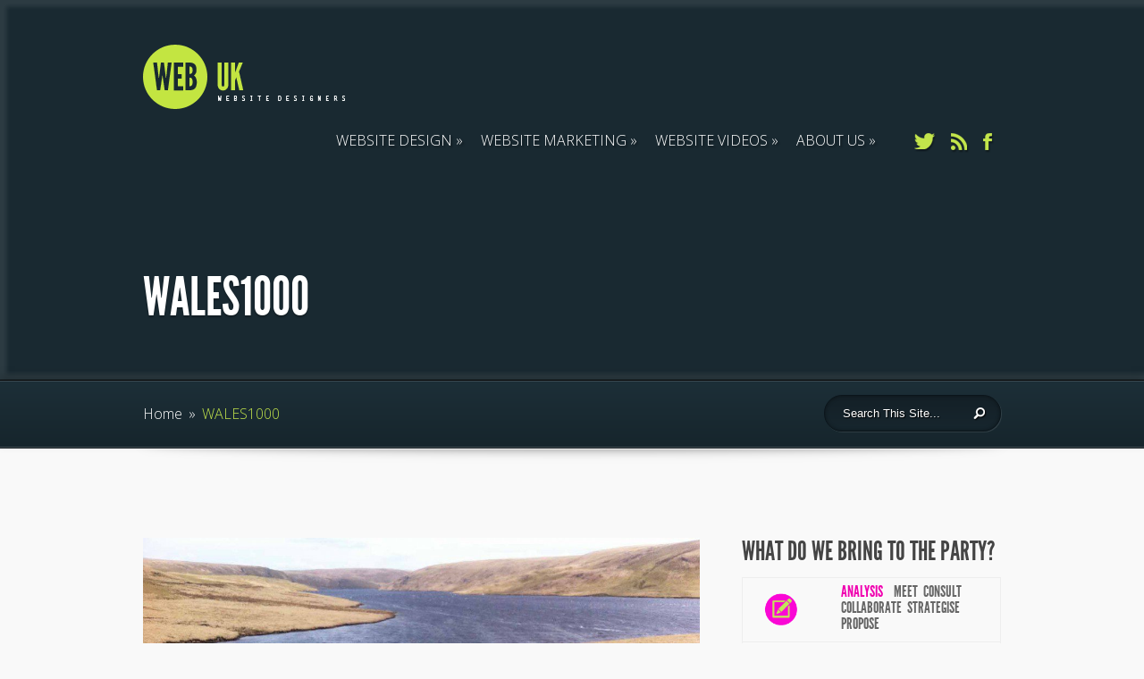

--- FILE ---
content_type: text/html; charset=UTF-8
request_url: https://webuk.co/landrovers/wales1000
body_size: 9520
content:
<!DOCTYPE html>
<!--[if IE 6]>
<html id="ie6" lang="en-US">
<![endif]-->
<!--[if IE 7]>
<html id="ie7" lang="en-US">
<![endif]-->
<!--[if IE 8]>
<html id="ie8" lang="en-US">
<![endif]-->
<!--[if !(IE 6) | !(IE 7) | !(IE 8)  ]><!-->
<html lang="en-US">
<!--<![endif]-->
<head>
	<meta charset="UTF-8" />
			
	<meta http-equiv="X-UA-Compatible" content="IE=edge">
	<link rel="pingback" href="https://webuk.co/xmlrpc.php" />

		<!--[if lt IE 9]>
		<script src="https://webuk.co/wp-content/themes/Fusion/js/html5.js&quot;" type="text/javascript"></script>
	<![endif]-->

	<script type="text/javascript">
		document.documentElement.className = 'js';
	</script>

	<script>var et_site_url='https://webuk.co';var et_post_id='3796';function et_core_page_resource_fallback(a,b){"undefined"===typeof b&&(b=a.sheet.cssRules&&0===a.sheet.cssRules.length);b&&(a.onerror=null,a.onload=null,a.href?a.href=et_site_url+"/?et_core_page_resource="+a.id+et_post_id:a.src&&(a.src=et_site_url+"/?et_core_page_resource="+a.id+et_post_id))}
</script><meta name='robots' content='index, follow, max-image-preview:large, max-snippet:-1, max-video-preview:-1' />
	<style>img:is([sizes="auto" i], [sizes^="auto," i]) { contain-intrinsic-size: 3000px 1500px }</style>
	
	<!-- This site is optimized with the Yoast SEO plugin v26.8 - https://yoast.com/product/yoast-seo-wordpress/ -->
	<title>WALES1000 - WebUK</title>
	<link rel="canonical" href="https://webuk.co/landrovers/wales1000/" />
	<meta property="og:locale" content="en_US" />
	<meta property="og:type" content="article" />
	<meta property="og:title" content="WALES1000 - WebUK" />
	<meta property="og:url" content="https://webuk.co/landrovers/wales1000/" />
	<meta property="og:site_name" content="WebUK" />
	<meta property="article:publisher" content="https://www.facebook.com/Web-UK-157470174312579/" />
	<meta property="og:image" content="https://webuk.co/landrovers/wales1000" />
	<meta property="og:image:width" content="1500" />
	<meta property="og:image:height" content="1120" />
	<meta property="og:image:type" content="image/jpeg" />
	<script type="application/ld+json" class="yoast-schema-graph">{"@context":"https://schema.org","@graph":[{"@type":"WebPage","@id":"https://webuk.co/landrovers/wales1000/","url":"https://webuk.co/landrovers/wales1000/","name":"WALES1000 - WebUK","isPartOf":{"@id":"https://webuk.co/#website"},"primaryImageOfPage":{"@id":"https://webuk.co/landrovers/wales1000/#primaryimage"},"image":{"@id":"https://webuk.co/landrovers/wales1000/#primaryimage"},"thumbnailUrl":"https://webuk.co/wp-content/uploads/2016/04/WALES1000.jpg","datePublished":"2016-04-14T16:21:12+00:00","breadcrumb":{"@id":"https://webuk.co/landrovers/wales1000/#breadcrumb"},"inLanguage":"en-US","potentialAction":[{"@type":"ReadAction","target":["https://webuk.co/landrovers/wales1000/"]}]},{"@type":"ImageObject","inLanguage":"en-US","@id":"https://webuk.co/landrovers/wales1000/#primaryimage","url":"https://webuk.co/wp-content/uploads/2016/04/WALES1000.jpg","contentUrl":"https://webuk.co/wp-content/uploads/2016/04/WALES1000.jpg","width":1500,"height":1120},{"@type":"BreadcrumbList","@id":"https://webuk.co/landrovers/wales1000/#breadcrumb","itemListElement":[{"@type":"ListItem","position":1,"name":"Home","item":"https://webuk.co/"},{"@type":"ListItem","position":2,"name":"Landrovers","item":"https://webuk.co/landrovers"},{"@type":"ListItem","position":3,"name":"WALES1000"}]},{"@type":"WebSite","@id":"https://webuk.co/#website","url":"https://webuk.co/","name":"WebUK","description":"Website Designers, Emsworth","publisher":{"@id":"https://webuk.co/#organization"},"potentialAction":[{"@type":"SearchAction","target":{"@type":"EntryPoint","urlTemplate":"https://webuk.co/?s={search_term_string}"},"query-input":{"@type":"PropertyValueSpecification","valueRequired":true,"valueName":"search_term_string"}}],"inLanguage":"en-US"},{"@type":"Organization","@id":"https://webuk.co/#organization","name":"WebUK","url":"https://webuk.co/","logo":{"@type":"ImageObject","inLanguage":"en-US","@id":"https://webuk.co/#/schema/logo/image/","url":"https://webuk.co/wp-content/uploads/2014/09/2014LOGO3-X-150.png","contentUrl":"https://webuk.co/wp-content/uploads/2014/09/2014LOGO3-X-150.png","width":129,"height":125,"caption":"WebUK"},"image":{"@id":"https://webuk.co/#/schema/logo/image/"},"sameAs":["https://www.facebook.com/Web-UK-157470174312579/","https://x.com/webukco","https://www.linkedin.com/profile/view?id=126585177"]}]}</script>
	<!-- / Yoast SEO plugin. -->


<link rel='dns-prefetch' href='//fonts.googleapis.com' />
<link rel="alternate" type="application/rss+xml" title="WebUK &raquo; Feed" href="https://webuk.co/feed" />
<link rel="alternate" type="application/rss+xml" title="WebUK &raquo; Comments Feed" href="https://webuk.co/comments/feed" />
<link rel="alternate" type="application/rss+xml" title="WebUK &raquo; WALES1000 Comments Feed" href="https://webuk.co/landrovers/wales1000/feed" />
<script type="text/javascript">
/* <![CDATA[ */
window._wpemojiSettings = {"baseUrl":"https:\/\/s.w.org\/images\/core\/emoji\/15.0.3\/72x72\/","ext":".png","svgUrl":"https:\/\/s.w.org\/images\/core\/emoji\/15.0.3\/svg\/","svgExt":".svg","source":{"concatemoji":"https:\/\/webuk.co\/wp-includes\/js\/wp-emoji-release.min.js?ver=6332ce070187546acd06a4d049ad9e9a"}};
/*! This file is auto-generated */
!function(i,n){var o,s,e;function c(e){try{var t={supportTests:e,timestamp:(new Date).valueOf()};sessionStorage.setItem(o,JSON.stringify(t))}catch(e){}}function p(e,t,n){e.clearRect(0,0,e.canvas.width,e.canvas.height),e.fillText(t,0,0);var t=new Uint32Array(e.getImageData(0,0,e.canvas.width,e.canvas.height).data),r=(e.clearRect(0,0,e.canvas.width,e.canvas.height),e.fillText(n,0,0),new Uint32Array(e.getImageData(0,0,e.canvas.width,e.canvas.height).data));return t.every(function(e,t){return e===r[t]})}function u(e,t,n){switch(t){case"flag":return n(e,"\ud83c\udff3\ufe0f\u200d\u26a7\ufe0f","\ud83c\udff3\ufe0f\u200b\u26a7\ufe0f")?!1:!n(e,"\ud83c\uddfa\ud83c\uddf3","\ud83c\uddfa\u200b\ud83c\uddf3")&&!n(e,"\ud83c\udff4\udb40\udc67\udb40\udc62\udb40\udc65\udb40\udc6e\udb40\udc67\udb40\udc7f","\ud83c\udff4\u200b\udb40\udc67\u200b\udb40\udc62\u200b\udb40\udc65\u200b\udb40\udc6e\u200b\udb40\udc67\u200b\udb40\udc7f");case"emoji":return!n(e,"\ud83d\udc26\u200d\u2b1b","\ud83d\udc26\u200b\u2b1b")}return!1}function f(e,t,n){var r="undefined"!=typeof WorkerGlobalScope&&self instanceof WorkerGlobalScope?new OffscreenCanvas(300,150):i.createElement("canvas"),a=r.getContext("2d",{willReadFrequently:!0}),o=(a.textBaseline="top",a.font="600 32px Arial",{});return e.forEach(function(e){o[e]=t(a,e,n)}),o}function t(e){var t=i.createElement("script");t.src=e,t.defer=!0,i.head.appendChild(t)}"undefined"!=typeof Promise&&(o="wpEmojiSettingsSupports",s=["flag","emoji"],n.supports={everything:!0,everythingExceptFlag:!0},e=new Promise(function(e){i.addEventListener("DOMContentLoaded",e,{once:!0})}),new Promise(function(t){var n=function(){try{var e=JSON.parse(sessionStorage.getItem(o));if("object"==typeof e&&"number"==typeof e.timestamp&&(new Date).valueOf()<e.timestamp+604800&&"object"==typeof e.supportTests)return e.supportTests}catch(e){}return null}();if(!n){if("undefined"!=typeof Worker&&"undefined"!=typeof OffscreenCanvas&&"undefined"!=typeof URL&&URL.createObjectURL&&"undefined"!=typeof Blob)try{var e="postMessage("+f.toString()+"("+[JSON.stringify(s),u.toString(),p.toString()].join(",")+"));",r=new Blob([e],{type:"text/javascript"}),a=new Worker(URL.createObjectURL(r),{name:"wpTestEmojiSupports"});return void(a.onmessage=function(e){c(n=e.data),a.terminate(),t(n)})}catch(e){}c(n=f(s,u,p))}t(n)}).then(function(e){for(var t in e)n.supports[t]=e[t],n.supports.everything=n.supports.everything&&n.supports[t],"flag"!==t&&(n.supports.everythingExceptFlag=n.supports.everythingExceptFlag&&n.supports[t]);n.supports.everythingExceptFlag=n.supports.everythingExceptFlag&&!n.supports.flag,n.DOMReady=!1,n.readyCallback=function(){n.DOMReady=!0}}).then(function(){return e}).then(function(){var e;n.supports.everything||(n.readyCallback(),(e=n.source||{}).concatemoji?t(e.concatemoji):e.wpemoji&&e.twemoji&&(t(e.twemoji),t(e.wpemoji)))}))}((window,document),window._wpemojiSettings);
/* ]]> */
</script>
<meta content="ElegantFusion v.2.3.13" name="generator"/><style id='wp-emoji-styles-inline-css' type='text/css'>

	img.wp-smiley, img.emoji {
		display: inline !important;
		border: none !important;
		box-shadow: none !important;
		height: 1em !important;
		width: 1em !important;
		margin: 0 0.07em !important;
		vertical-align: -0.1em !important;
		background: none !important;
		padding: 0 !important;
	}
</style>
<link rel='stylesheet' id='wp-block-library-css' href='https://webuk.co/wp-includes/css/dist/block-library/style.min.css?ver=6332ce070187546acd06a4d049ad9e9a' type='text/css' media='all' />
<style id='classic-theme-styles-inline-css' type='text/css'>
/*! This file is auto-generated */
.wp-block-button__link{color:#fff;background-color:#32373c;border-radius:9999px;box-shadow:none;text-decoration:none;padding:calc(.667em + 2px) calc(1.333em + 2px);font-size:1.125em}.wp-block-file__button{background:#32373c;color:#fff;text-decoration:none}
</style>
<style id='global-styles-inline-css' type='text/css'>
:root{--wp--preset--aspect-ratio--square: 1;--wp--preset--aspect-ratio--4-3: 4/3;--wp--preset--aspect-ratio--3-4: 3/4;--wp--preset--aspect-ratio--3-2: 3/2;--wp--preset--aspect-ratio--2-3: 2/3;--wp--preset--aspect-ratio--16-9: 16/9;--wp--preset--aspect-ratio--9-16: 9/16;--wp--preset--color--black: #000000;--wp--preset--color--cyan-bluish-gray: #abb8c3;--wp--preset--color--white: #ffffff;--wp--preset--color--pale-pink: #f78da7;--wp--preset--color--vivid-red: #cf2e2e;--wp--preset--color--luminous-vivid-orange: #ff6900;--wp--preset--color--luminous-vivid-amber: #fcb900;--wp--preset--color--light-green-cyan: #7bdcb5;--wp--preset--color--vivid-green-cyan: #00d084;--wp--preset--color--pale-cyan-blue: #8ed1fc;--wp--preset--color--vivid-cyan-blue: #0693e3;--wp--preset--color--vivid-purple: #9b51e0;--wp--preset--gradient--vivid-cyan-blue-to-vivid-purple: linear-gradient(135deg,rgba(6,147,227,1) 0%,rgb(155,81,224) 100%);--wp--preset--gradient--light-green-cyan-to-vivid-green-cyan: linear-gradient(135deg,rgb(122,220,180) 0%,rgb(0,208,130) 100%);--wp--preset--gradient--luminous-vivid-amber-to-luminous-vivid-orange: linear-gradient(135deg,rgba(252,185,0,1) 0%,rgba(255,105,0,1) 100%);--wp--preset--gradient--luminous-vivid-orange-to-vivid-red: linear-gradient(135deg,rgba(255,105,0,1) 0%,rgb(207,46,46) 100%);--wp--preset--gradient--very-light-gray-to-cyan-bluish-gray: linear-gradient(135deg,rgb(238,238,238) 0%,rgb(169,184,195) 100%);--wp--preset--gradient--cool-to-warm-spectrum: linear-gradient(135deg,rgb(74,234,220) 0%,rgb(151,120,209) 20%,rgb(207,42,186) 40%,rgb(238,44,130) 60%,rgb(251,105,98) 80%,rgb(254,248,76) 100%);--wp--preset--gradient--blush-light-purple: linear-gradient(135deg,rgb(255,206,236) 0%,rgb(152,150,240) 100%);--wp--preset--gradient--blush-bordeaux: linear-gradient(135deg,rgb(254,205,165) 0%,rgb(254,45,45) 50%,rgb(107,0,62) 100%);--wp--preset--gradient--luminous-dusk: linear-gradient(135deg,rgb(255,203,112) 0%,rgb(199,81,192) 50%,rgb(65,88,208) 100%);--wp--preset--gradient--pale-ocean: linear-gradient(135deg,rgb(255,245,203) 0%,rgb(182,227,212) 50%,rgb(51,167,181) 100%);--wp--preset--gradient--electric-grass: linear-gradient(135deg,rgb(202,248,128) 0%,rgb(113,206,126) 100%);--wp--preset--gradient--midnight: linear-gradient(135deg,rgb(2,3,129) 0%,rgb(40,116,252) 100%);--wp--preset--font-size--small: 13px;--wp--preset--font-size--medium: 20px;--wp--preset--font-size--large: 36px;--wp--preset--font-size--x-large: 42px;--wp--preset--spacing--20: 0.44rem;--wp--preset--spacing--30: 0.67rem;--wp--preset--spacing--40: 1rem;--wp--preset--spacing--50: 1.5rem;--wp--preset--spacing--60: 2.25rem;--wp--preset--spacing--70: 3.38rem;--wp--preset--spacing--80: 5.06rem;--wp--preset--shadow--natural: 6px 6px 9px rgba(0, 0, 0, 0.2);--wp--preset--shadow--deep: 12px 12px 50px rgba(0, 0, 0, 0.4);--wp--preset--shadow--sharp: 6px 6px 0px rgba(0, 0, 0, 0.2);--wp--preset--shadow--outlined: 6px 6px 0px -3px rgba(255, 255, 255, 1), 6px 6px rgba(0, 0, 0, 1);--wp--preset--shadow--crisp: 6px 6px 0px rgba(0, 0, 0, 1);}:where(.is-layout-flex){gap: 0.5em;}:where(.is-layout-grid){gap: 0.5em;}body .is-layout-flex{display: flex;}.is-layout-flex{flex-wrap: wrap;align-items: center;}.is-layout-flex > :is(*, div){margin: 0;}body .is-layout-grid{display: grid;}.is-layout-grid > :is(*, div){margin: 0;}:where(.wp-block-columns.is-layout-flex){gap: 2em;}:where(.wp-block-columns.is-layout-grid){gap: 2em;}:where(.wp-block-post-template.is-layout-flex){gap: 1.25em;}:where(.wp-block-post-template.is-layout-grid){gap: 1.25em;}.has-black-color{color: var(--wp--preset--color--black) !important;}.has-cyan-bluish-gray-color{color: var(--wp--preset--color--cyan-bluish-gray) !important;}.has-white-color{color: var(--wp--preset--color--white) !important;}.has-pale-pink-color{color: var(--wp--preset--color--pale-pink) !important;}.has-vivid-red-color{color: var(--wp--preset--color--vivid-red) !important;}.has-luminous-vivid-orange-color{color: var(--wp--preset--color--luminous-vivid-orange) !important;}.has-luminous-vivid-amber-color{color: var(--wp--preset--color--luminous-vivid-amber) !important;}.has-light-green-cyan-color{color: var(--wp--preset--color--light-green-cyan) !important;}.has-vivid-green-cyan-color{color: var(--wp--preset--color--vivid-green-cyan) !important;}.has-pale-cyan-blue-color{color: var(--wp--preset--color--pale-cyan-blue) !important;}.has-vivid-cyan-blue-color{color: var(--wp--preset--color--vivid-cyan-blue) !important;}.has-vivid-purple-color{color: var(--wp--preset--color--vivid-purple) !important;}.has-black-background-color{background-color: var(--wp--preset--color--black) !important;}.has-cyan-bluish-gray-background-color{background-color: var(--wp--preset--color--cyan-bluish-gray) !important;}.has-white-background-color{background-color: var(--wp--preset--color--white) !important;}.has-pale-pink-background-color{background-color: var(--wp--preset--color--pale-pink) !important;}.has-vivid-red-background-color{background-color: var(--wp--preset--color--vivid-red) !important;}.has-luminous-vivid-orange-background-color{background-color: var(--wp--preset--color--luminous-vivid-orange) !important;}.has-luminous-vivid-amber-background-color{background-color: var(--wp--preset--color--luminous-vivid-amber) !important;}.has-light-green-cyan-background-color{background-color: var(--wp--preset--color--light-green-cyan) !important;}.has-vivid-green-cyan-background-color{background-color: var(--wp--preset--color--vivid-green-cyan) !important;}.has-pale-cyan-blue-background-color{background-color: var(--wp--preset--color--pale-cyan-blue) !important;}.has-vivid-cyan-blue-background-color{background-color: var(--wp--preset--color--vivid-cyan-blue) !important;}.has-vivid-purple-background-color{background-color: var(--wp--preset--color--vivid-purple) !important;}.has-black-border-color{border-color: var(--wp--preset--color--black) !important;}.has-cyan-bluish-gray-border-color{border-color: var(--wp--preset--color--cyan-bluish-gray) !important;}.has-white-border-color{border-color: var(--wp--preset--color--white) !important;}.has-pale-pink-border-color{border-color: var(--wp--preset--color--pale-pink) !important;}.has-vivid-red-border-color{border-color: var(--wp--preset--color--vivid-red) !important;}.has-luminous-vivid-orange-border-color{border-color: var(--wp--preset--color--luminous-vivid-orange) !important;}.has-luminous-vivid-amber-border-color{border-color: var(--wp--preset--color--luminous-vivid-amber) !important;}.has-light-green-cyan-border-color{border-color: var(--wp--preset--color--light-green-cyan) !important;}.has-vivid-green-cyan-border-color{border-color: var(--wp--preset--color--vivid-green-cyan) !important;}.has-pale-cyan-blue-border-color{border-color: var(--wp--preset--color--pale-cyan-blue) !important;}.has-vivid-cyan-blue-border-color{border-color: var(--wp--preset--color--vivid-cyan-blue) !important;}.has-vivid-purple-border-color{border-color: var(--wp--preset--color--vivid-purple) !important;}.has-vivid-cyan-blue-to-vivid-purple-gradient-background{background: var(--wp--preset--gradient--vivid-cyan-blue-to-vivid-purple) !important;}.has-light-green-cyan-to-vivid-green-cyan-gradient-background{background: var(--wp--preset--gradient--light-green-cyan-to-vivid-green-cyan) !important;}.has-luminous-vivid-amber-to-luminous-vivid-orange-gradient-background{background: var(--wp--preset--gradient--luminous-vivid-amber-to-luminous-vivid-orange) !important;}.has-luminous-vivid-orange-to-vivid-red-gradient-background{background: var(--wp--preset--gradient--luminous-vivid-orange-to-vivid-red) !important;}.has-very-light-gray-to-cyan-bluish-gray-gradient-background{background: var(--wp--preset--gradient--very-light-gray-to-cyan-bluish-gray) !important;}.has-cool-to-warm-spectrum-gradient-background{background: var(--wp--preset--gradient--cool-to-warm-spectrum) !important;}.has-blush-light-purple-gradient-background{background: var(--wp--preset--gradient--blush-light-purple) !important;}.has-blush-bordeaux-gradient-background{background: var(--wp--preset--gradient--blush-bordeaux) !important;}.has-luminous-dusk-gradient-background{background: var(--wp--preset--gradient--luminous-dusk) !important;}.has-pale-ocean-gradient-background{background: var(--wp--preset--gradient--pale-ocean) !important;}.has-electric-grass-gradient-background{background: var(--wp--preset--gradient--electric-grass) !important;}.has-midnight-gradient-background{background: var(--wp--preset--gradient--midnight) !important;}.has-small-font-size{font-size: var(--wp--preset--font-size--small) !important;}.has-medium-font-size{font-size: var(--wp--preset--font-size--medium) !important;}.has-large-font-size{font-size: var(--wp--preset--font-size--large) !important;}.has-x-large-font-size{font-size: var(--wp--preset--font-size--x-large) !important;}
:where(.wp-block-post-template.is-layout-flex){gap: 1.25em;}:where(.wp-block-post-template.is-layout-grid){gap: 1.25em;}
:where(.wp-block-columns.is-layout-flex){gap: 2em;}:where(.wp-block-columns.is-layout-grid){gap: 2em;}
:root :where(.wp-block-pullquote){font-size: 1.5em;line-height: 1.6;}
</style>
<link rel='stylesheet' id='fusion-fonts-css' href='https://fonts.googleapis.com/css?family=Open+Sans:300italic,700italic,800italic,400,300,700,800&#038;subset=latin,latin-ext' type='text/css' media='all' />
<link rel='stylesheet' id='fusion-style-css' href='https://webuk.co/wp-content/themes/Fusion/style.css?ver=6332ce070187546acd06a4d049ad9e9a' type='text/css' media='all' />
<link rel='stylesheet' id='et-shortcodes-css-css' href='https://webuk.co/wp-content/themes/Fusion/epanel/shortcodes/css/shortcodes-legacy.css?ver=2.3.13' type='text/css' media='all' />
<link rel='stylesheet' id='et-shortcodes-responsive-css-css' href='https://webuk.co/wp-content/themes/Fusion/epanel/shortcodes/css/shortcodes_responsive.css?ver=2.3.13' type='text/css' media='all' />
<link rel='stylesheet' id='magnific_popup-css' href='https://webuk.co/wp-content/themes/Fusion/includes/page_templates/js/magnific_popup/magnific_popup.css?ver=1.3.4' type='text/css' media='screen' />
<link rel='stylesheet' id='et_page_templates-css' href='https://webuk.co/wp-content/themes/Fusion/includes/page_templates/page_templates.css?ver=1.8' type='text/css' media='screen' />
<script type="text/javascript" src="https://webuk.co/wp-includes/js/jquery/jquery.min.js?ver=3.7.1" id="jquery-core-js"></script>
<script type="text/javascript" src="https://webuk.co/wp-includes/js/jquery/jquery-migrate.min.js?ver=3.4.1" id="jquery-migrate-js"></script>
<link rel="https://api.w.org/" href="https://webuk.co/wp-json/" /><link rel="alternate" title="JSON" type="application/json" href="https://webuk.co/wp-json/wp/v2/media/3796" /><link rel="EditURI" type="application/rsd+xml" title="RSD" href="https://webuk.co/xmlrpc.php?rsd" />

<link rel='shortlink' href='https://webuk.co/?p=3796' />
<link rel="alternate" title="oEmbed (JSON)" type="application/json+oembed" href="https://webuk.co/wp-json/oembed/1.0/embed?url=https%3A%2F%2Fwebuk.co%2Flandrovers%2Fwales1000" />
<link rel="alternate" title="oEmbed (XML)" type="text/xml+oembed" href="https://webuk.co/wp-json/oembed/1.0/embed?url=https%3A%2F%2Fwebuk.co%2Flandrovers%2Fwales1000&#038;format=xml" />
		<style>
			#breadcrumbs, .read-more span, .testimonial span.title, .entry .meta-info, .entry .meta-info a, .entry .meta-info a:hover, .subtitle, .comment_date, .comment-reply-link:before, .bottom-nav li.current_page_item a, #content .wp-pagenavi .nextpostslink, #content .wp-pagenavi .previouspostslink { color: #c3e54b; }
			.mobile_nav { border-color: #c3e54b; }
			#top-menu a .menu-highlight, #mobile_menu  .menu-highlight { background-color: #c3e54b; }
			a { color: #FFA300; }
			body, .footer-widget { color: #454545; }
			h1, h2, h3, h4, h5, h6, .testimonial h2, #recent-updates h2, .recent-update h3 a, .footer-widget h4.widgettitle, .widget h4.widgettitle, .entry h2.title a, h1.title, #comments, #reply-title { color: #454545; }

				</style>
	<link rel="shortcut icon" href="https://webuk.co/wp-content/uploads/2017/08/FAVICON-WEB-UK-2-150x150.png" /><meta name="viewport" content="width=device-width, initial-scale=1.0, maximum-scale=1.0, user-scalable=0" />	<style>
		#top-area, #footer-bottom { background-image: url(https://webuk.co/wp-content/uploads/2014/09/DK-GREY-BG-GREEN-CLOUD.png); }
	</style>
</head>
<body class="attachment attachment-template-default attachmentid-3796 attachment-jpeg et_includes_sidebar">
		<header id="main-header">
		<div id="top-area">
			<div class="top-content container clearfix">
								<a href="https://webuk.co/"><img src="https://webuk.co/wp-content/uploads/2016/05/LOGO-2016-WEB-226.png" alt="WebUK" id="logo"/></a>

				<div id="et_mobile_nav_menu"><a href="#" class="mobile_nav closed">Navigation Menu<span></span></a></div>
				<div id="menu-wrap">
					<nav id="top-menu">
					<ul id="menu-main-menu" class="nav et_disable_top_tier"><li id="menu-item-3109" class="menu-item menu-item-type-custom menu-item-object-custom menu-item-has-children menu-item-3109"><a href="#">WEBSITE DESIGN</a>
<ul class="sub-menu">
	<li id="menu-item-2786" class="menu-item menu-item-type-post_type menu-item-object-page menu-item-2786"><a href="https://webuk.co/website-portfolio">website portfolio</a></li>
	<li id="menu-item-3650" class="menu-item menu-item-type-post_type menu-item-object-page menu-item-3650"><a href="https://webuk.co/what-do-we-bring-to-the-party">what do we bring to the party?</a></li>
	<li id="menu-item-2787" class="menu-item menu-item-type-post_type menu-item-object-page menu-item-2787"><a href="https://webuk.co/what-is-great-web-design">what is great web design?</a></li>
	<li id="menu-item-2785" class="menu-item menu-item-type-post_type menu-item-object-page menu-item-2785"><a href="https://webuk.co/how-to-redesign-your-website">how to redesign your website</a></li>
	<li id="menu-item-2784" class="menu-item menu-item-type-post_type menu-item-object-page menu-item-2784"><a href="https://webuk.co/how-to-pay-less">how to pay less</a></li>
</ul>
</li>
<li id="menu-item-3110" class="menu-item menu-item-type-custom menu-item-object-custom menu-item-has-children menu-item-3110"><a href="#">WEBSITE MARKETING</a>
<ul class="sub-menu">
	<li id="menu-item-2796" class="menu-item menu-item-type-post_type menu-item-object-page menu-item-2796"><a href="https://webuk.co/pay-per-click-services">pay per click services</a></li>
	<li id="menu-item-2791" class="menu-item menu-item-type-post_type menu-item-object-page menu-item-2791"><a href="https://webuk.co/analytics">analytics</a></li>
	<li id="menu-item-2801" class="menu-item menu-item-type-post_type menu-item-object-page menu-item-2801"><a href="https://webuk.co/social-media">social media</a></li>
	<li id="menu-item-2806" class="menu-item menu-item-type-post_type menu-item-object-page menu-item-2806"><a href="https://webuk.co/email-campaigns">email campaigns</a></li>
</ul>
</li>
<li id="menu-item-3111" class="menu-item menu-item-type-custom menu-item-object-custom menu-item-has-children menu-item-3111"><a href="#">WEBSITE VIDEOS</a>
<ul class="sub-menu">
	<li id="menu-item-2813" class="menu-item menu-item-type-post_type menu-item-object-page menu-item-2813"><a href="https://webuk.co/video-portfolio">video portfolio</a></li>
	<li id="menu-item-2819" class="menu-item menu-item-type-post_type menu-item-object-page menu-item-2819"><a href="https://webuk.co/why-video">why video?</a></li>
	<li id="menu-item-2822" class="menu-item menu-item-type-post_type menu-item-object-page menu-item-2822"><a href="https://webuk.co/types-of-video">types of video</a></li>
</ul>
</li>
<li id="menu-item-2826" class="menu-item menu-item-type-custom menu-item-object-custom menu-item-has-children menu-item-2826"><a href="#">ABOUT US</a>
<ul class="sub-menu">
	<li id="menu-item-2829" class="menu-item menu-item-type-post_type menu-item-object-page menu-item-2829"><a href="https://webuk.co/our-team">our team</a></li>
	<li id="menu-item-2845" class="menu-item menu-item-type-post_type menu-item-object-page menu-item-2845"><a href="https://webuk.co/contact-us">contact us</a></li>
	<li id="menu-item-3157" class="menu-item menu-item-type-post_type menu-item-object-page menu-item-3157"><a href="https://webuk.co/our-rates">our rates</a></li>
</ul>
</li>
</ul>					</nav> <!-- #top-menu -->

					<ul id="social-icons">
					<li><a href="https://twitter.com/webukco" target="_blank"><img src="https://webuk.co/wp-content/themes/Fusion/images/twitter.png" alt="Twitter" /></a></li><li><a href="http://feeds.feedburner.com/webuk" target="_blank"><img src="https://webuk.co/wp-content/themes/Fusion/images/rss.png" alt="Rss" /></a></li><li><a href="https://www.facebook.com/pages/Web-UK/157470174312579" target="_blank"><img src="https://webuk.co/wp-content/themes/Fusion/images/facebook.png" alt="Facebook" /></a></li>					</ul> <!-- #social-icons -->
				</div> <!-- #menu-wrap -->
			<div class="page-title-area">
	<h1>WALES1000</h1>
</div> <!-- .page-title-area -->			</div> <!-- .container -->
		</div> <!-- #top-area -->

		
			<div id="breadcrumbs-wrapper">
			<div class="container clearfix">
				<div id="et-search-form">
					<form method="get" class="searchform" action="https://webuk.co//">
						<input type="text" value="Search This Site..." name="s" id="search_input" />
						<input type="image" alt="Submit" src="https://webuk.co/wp-content/themes/Fusion/images/search-icon.png" id="search_submit" />
					</form>
				</div> <!-- #et-search-form -->

				<div id="breadcrumbs">
					<a href="https://webuk.co/" class="breadcrumbs_home">Home</a> <span class="raquo">&raquo;</span>

									WALES1000					</div> <!-- #breadcrumbs -->			</div> <!-- .container -->
		</div> <!-- #breadcrumbs-wrapper -->
		</header> <!-- #main-header -->
<div id="content">
	<div class="container clearfix">
		<div id="left-area">

			
				<article id="post-3796" class="image-attachment post-3796 attachment type-attachment status-inherit hentry">
					<div class="entry-attachment">
						<div class="attachment">
							<a href="https://webuk.co/landrovers/wales7" title="WALES1000" rel="attachment"><img width="960" height="717" src="https://webuk.co/wp-content/uploads/2016/04/WALES1000.jpg" class="attachment-960x960 size-960x960" alt="" decoding="async" fetchpriority="high" srcset="https://webuk.co/wp-content/uploads/2016/04/WALES1000.jpg 1500w, https://webuk.co/wp-content/uploads/2016/04/WALES1000-300x224.jpg 300w, https://webuk.co/wp-content/uploads/2016/04/WALES1000-768x573.jpg 768w, https://webuk.co/wp-content/uploads/2016/04/WALES1000-1024x765.jpg 1024w" sizes="(max-width: 960px) 100vw, 960px" /></a>

													</div><!-- .attachment -->

					</div><!-- .entry-attachment -->

					<div id="image-navigation" class="navigation clearfix">
						<span class="previous-image"><a href='https://webuk.co/landrovers/wales-by-the-day'>&larr; Previous</a></span>
						<span class="next-image"><a href='https://webuk.co/landrovers/wales7'>Next &rarr;</a></span>
					</div><!-- #image-navigation -->

					<div class="entry-description">
																	</div><!-- .entry-description -->
				</article> <!-- .image-attachment -->

				<!-- You can start editing here. -->

<section id="comment-wrap">
		   <div id="comment-section" class="nocomments">
		  			 <!-- If comments are open, but there are no comments. -->

		  	   </div>
					<div id="respond" class="comment-respond">
		<h3 id="reply-title" class="comment-reply-title"><span>Post a Reply</span> <small><a rel="nofollow" id="cancel-comment-reply-link" href="/landrovers/wales1000#respond" style="display:none;">Cancel reply</a></small></h3><form action="https://webuk.co/wp-comments-post.php" method="post" id="commentform" class="comment-form"><p class="comment-notes"><span id="email-notes">Your email address will not be published.</span> <span class="required-field-message">Required fields are marked <span class="required">*</span></span></p><p class="comment-form-comment"><label for="comment">Comment <span class="required">*</span></label> <textarea autocomplete="new-password"  id="e16dd2ce44"  name="e16dd2ce44"   cols="45" rows="8" maxlength="65525" required="required"></textarea><textarea id="comment" aria-label="hp-comment" aria-hidden="true" name="comment" autocomplete="new-password" style="padding:0 !important;clip:rect(1px, 1px, 1px, 1px) !important;position:absolute !important;white-space:nowrap !important;height:1px !important;width:1px !important;overflow:hidden !important;" tabindex="-1"></textarea><script data-noptimize>document.getElementById("comment").setAttribute( "id", "abef718333065ebfc3b3582bd6ddb9e5" );document.getElementById("e16dd2ce44").setAttribute( "id", "comment" );</script></p><p class="comment-form-author"><label for="author">Name <span class="required">*</span></label> <input id="author" name="author" type="text" value="" size="30" maxlength="245" autocomplete="name" required="required" /></p>
<p class="comment-form-email"><label for="email">Email <span class="required">*</span></label> <input id="email" name="email" type="text" value="" size="30" maxlength="100" aria-describedby="email-notes" autocomplete="email" required="required" /></p>
<p class="comment-form-url"><label for="url">Website</label> <input id="url" name="url" type="text" value="" size="30" maxlength="200" autocomplete="url" /></p>
<p class="comment-form-cookies-consent"><input id="wp-comment-cookies-consent" name="wp-comment-cookies-consent" type="checkbox" value="yes" /> <label for="wp-comment-cookies-consent">Save my name, email, and website in this browser for the next time I comment.</label></p>
<p class="form-submit"><input name="submit" type="submit" id="submit" class="submit" value="Submit Comment" /> <input type='hidden' name='comment_post_ID' value='3796' id='comment_post_ID' />
<input type='hidden' name='comment_parent' id='comment_parent' value='0' />
</p></form>	</div><!-- #respond -->
		
</section>
			
		</div> <!-- #left-area -->

			<div id="sidebar">
		<div id="text-6" class="widget widget_text"><h4 class="widgettitle">WHAT DO WE BRING TO THE PARTY?</h4>			<div class="textwidget"><div>
<table class="party">
<tr class="analysis" style="height: 66px">
<td width="30%"><a href="https://webuk.co/analysis"><img src="https://webuk.co/wp-content/uploads/2014/09/mini-icon.png" width="67" height="66" alt="mini icon" /></td>
<td width="70%" style="vertical-align: center"><h4><span style="color: #ef02af;">ANALYSIS</span>&nbsp; &nbsp; <span style="color: #666;">MEET&nbsp; CONSULT&nbsp; COLLABORATE&nbsp; STRATEGISE&nbsp; PROPOSE</span></h4></td>
</tr>

<tr class="design" style="height: 66px">
<td width="30%"><a href="https://webuk.co/design"><img src="https://webuk.co/wp-content/uploads/2014/09/mini-icon-design-psd.png" width="67" height="66" alt="mini icon" /></td>
<td width="70%" style="vertical-align: center"><h4><span style="color: #ef02af;">DESIGN</span>&nbsp; &nbsp; <span style="color: #666;">PURPOSEFUL&nbsp; STYLISH&nbsp; EASY&nbsp; PRAGMATIC&nbsp; DESIRABLE</span></h4></td>
</tr>

<tr class="artwork"style="height: 66px">
<td width="30%"><a href="https://webuk.co/artwork"><img src="https://webuk.co/wp-content/uploads/2014/09/mini-icon-artwork.png" width="67" height="66" alt="mini icon" /></td>
<td width="70%" style="vertical-align: center"><h4><span style="color: #ef02af;">ARTWORK</span>&nbsp; &nbsp; <span style="color: #666;">FRESH &nbsp; CREATIVE&nbsp; RELEVANT&nbsp; ORIGINAL&nbsp; UNIQUE</span></h4></td>
</tr>

<tr class="content" style="height: 66px">
<td width="30%"><a href="https://webuk.co/content"><img src="https://webuk.co/wp-content/uploads/2014/09/mini-icon-content.png" width="67" height="66" alt="mini icon" /></td>
<td width="70%" style="vertical-align: center"><h4><span style="color: #ef02af;">CONTENT</span>&nbsp; &nbsp; <span style="color: #666;">PRECISE &nbsp; CLEAN&nbsp; GRAMMATICAL&nbsp; CREDIBLE&nbsp; INSIGHTFUL</span></h4></td>
</tr>

<tr class="development" style="height: 66px">
<td width="30%"><a href="https://webuk.co/development"><img src="https://webuk.co/wp-content/uploads/2014/09/mini-icon-development.png" width="67" height="66" alt="mini icon" /></td>
<td width="70%" style="vertical-align: center"><h4><span style="color: #ef02af;">DEVELOPMENT</span>&nbsp; &nbsp; <span style="color: #666;">ROBUST&nbsp; TECHNICAL&nbsp; ACCURATE&nbsp; INNOVATIVE&nbsp; CONTEMPORARY</span></h4></td>
</tr></table>
</div></div>
		</div> <!-- end .widget --><div id="widget_sp_image-2" class="widget widget_sp_image"><h4 class="widgettitle">CALL US</h4><img width="300" height="300" alt="Quote Bubble" class="attachment-full" style="max-width: 100%;" srcset="https://webuk.co/wp-content/uploads/2017/10/CALL-US.png 300w, https://webuk.co/wp-content/uploads/2017/10/CALL-US-150x150.png 150w, https://webuk.co/wp-content/uploads/2017/10/CALL-US-50x50.png 50w, https://webuk.co/wp-content/uploads/2017/10/CALL-US-49x49.png 49w, https://webuk.co/wp-content/uploads/2017/10/CALL-US-184x184.png 184w" sizes="(max-width: 300px) 100vw, 300px" src="https://webuk.co/wp-content/uploads/2017/10/CALL-US.png" /></div> <!-- end .widget -->	</div> <!-- end #sidebar -->
	</div> <!-- .container -->
</div> <!-- #content -->

	
<div id="footer-widgets">
	<div class="clearfix container">
	<div class="footer-widget"><div id="widget_sp_image-3" class="f_widget widget_sp_image"><a href="https://webuk.co/case-study-worldwide-shipping" target="_blank" class="widget_sp_image-image-link"><img width="280" height="120" alt="Case Study" class="attachment-full" style="max-width: 100%;" src="https://webuk.co/wp-content/uploads/2015/05/CASESTUDY-BOX.png" /></a></div> <!-- end .footer-widget --></div> <!-- end .footer-widget --><div class="footer-widget"><div id="widget_sp_image-4" class="f_widget widget_sp_image"><a href="https://webuk.co/mobile-design" target="_self" class="widget_sp_image-image-link"><img width="280" height="120" alt="Mobile Button" class="attachment-full" style="max-width: 100%;" src="https://webuk.co/wp-content/uploads/2015/05/CASESTUDY-BOX-MOBILE-DESIGN.png" /></a></div> <!-- end .footer-widget --></div> <!-- end .footer-widget --><div class="footer-widget last"><div id="widget_sp_image-5" class="f_widget widget_sp_image"><a href="https://webuk.co/contact-us" target="_self" class="widget_sp_image-image-link"><img width="280" height="120" alt="HIRE US Button" class="attachment-full" style="max-width: 100%;" src="https://webuk.co/wp-content/uploads/2015/05/CASESTUDY-BOX-HIRE-US.png" /></a></div> <!-- end .footer-widget --></div> <!-- end .footer-widget -->	</div> <!-- end .container -->
</div> <!-- end #footer-widgets -->
	<div id="footer-bottom">
		<div class="container clearfix">
			<ul id="menu-footer" class="bottom-nav"><li id="menu-item-3140" class="menu-item menu-item-type-post_type menu-item-object-page menu-item-3140"><a href="https://webuk.co/website-agreement">WEBSITE AGREEMENT</a></li>
<li id="menu-item-3139" class="menu-item menu-item-type-post_type menu-item-object-page menu-item-3139"><a href="https://webuk.co/privacy-policy">PRIVACY POLICY</a></li>
<li id="menu-item-3133" class="menu-item menu-item-type-post_type menu-item-object-page menu-item-3133"><a href="https://webuk.co/cookie-policy">COOKIE POLICY</a></li>
<li id="menu-item-3141" class="menu-item menu-item-type-post_type menu-item-object-page menu-item-3141"><a href="https://webuk.co/contact-us">CONTACT US</a></li>
</ul>
			<p id="copyright">Designed by <a href="http://www.elegantthemes.com" title="Premium WordPress Themes">Elegant Themes</a> | Powered by <a href="http://www.wordpress.org">WordPress</a></p>
		</div> <!-- end .container -->
	</div> <!-- end #footer-bottom -->

	<script type="text/javascript" src="https://webuk.co/wp-includes/js/comment-reply.min.js?ver=6332ce070187546acd06a4d049ad9e9a" id="comment-reply-js" async="async" data-wp-strategy="async"></script>
<script type="text/javascript" src="https://webuk.co/wp-content/themes/Fusion/js/superfish.min.js?ver=1.0" id="superfish-js"></script>
<script type="text/javascript" id="custom_script-js-extra">
/* <![CDATA[ */
var et_custom = {"mobile_nav_text":"Navigation Menu"};
/* ]]> */
</script>
<script type="text/javascript" src="https://webuk.co/wp-content/themes/Fusion/js/custom.js?ver=1.0" id="custom_script-js"></script>
<script type="text/javascript" src="https://webuk.co/wp-content/themes/Fusion/core/admin/js/common.js?ver=3.20.2" id="et-core-common-js"></script>
<script type="text/javascript" src="https://webuk.co/wp-content/themes/Fusion/includes/page_templates/js/jquery.easing-1.3.pack.js?ver=1.3.4" id="easing-js"></script>
<script type="text/javascript" src="https://webuk.co/wp-content/themes/Fusion/includes/page_templates/js/magnific_popup/jquery.magnific-popup.js?ver=1.3.4" id="magnific_popup-js"></script>
<script type="text/javascript" id="et-ptemplates-frontend-js-extra">
/* <![CDATA[ */
var et_ptemplates_strings = {"captcha":"Captcha","fill":"Fill","field":"field","invalid":"Invalid email"};
/* ]]> */
</script>
<script type="text/javascript" src="https://webuk.co/wp-content/themes/Fusion/includes/page_templates/js/et-ptemplates-frontend.js?ver=1.1" id="et-ptemplates-frontend-js"></script>
</body>
</html>